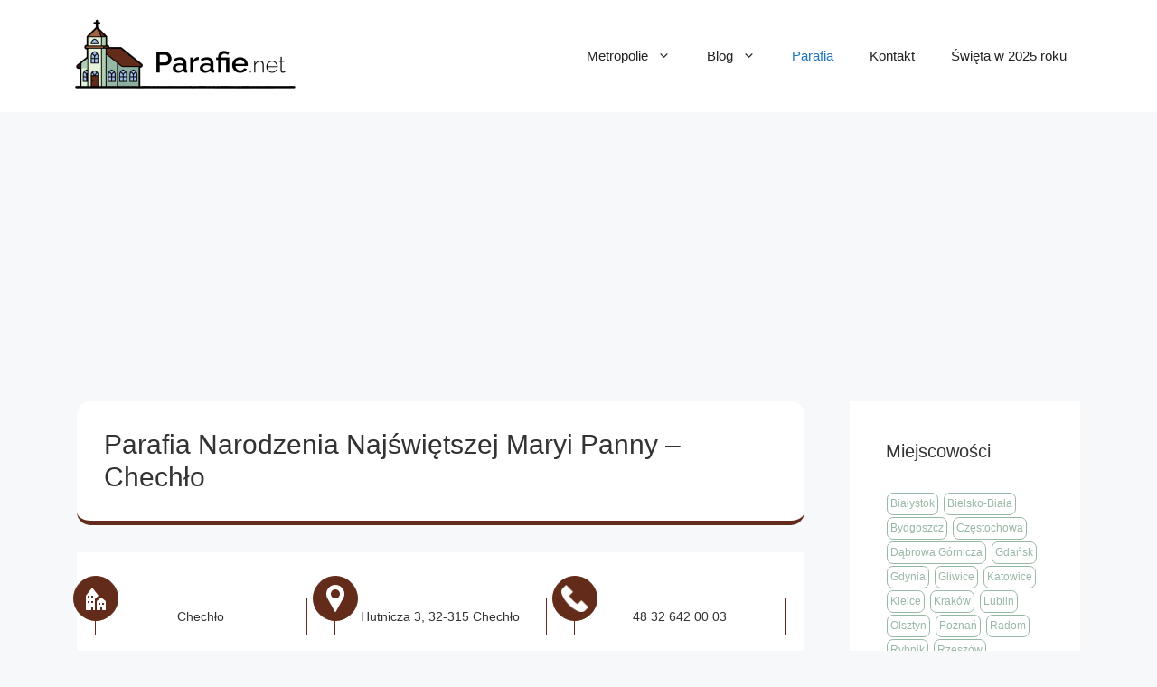

--- FILE ---
content_type: text/html; charset=UTF-8
request_url: https://parafie.net/parafia-narodzenia-nmp-chechlo/
body_size: 16667
content:
<!DOCTYPE html>
<html lang="pl-PL">
<head>
	<meta charset="UTF-8">
	<meta name='robots' content='index, follow, max-image-preview:large, max-snippet:-1, max-video-preview:-1' />
<meta name="viewport" content="width=device-width, initial-scale=1">
	<!-- This site is optimized with the Yoast SEO plugin v20.2.1 - https://yoast.com/wordpress/plugins/seo/ -->
	<title>Parafia Narodzenia NMP - Chechło &bull; parafie.net</title>
	<meta name="description" content="Parafia Narodzenia NMP - Chechło ⛪️ ➡️ Adres, kontakt, mapa dojazdu i godziny Mszy Świętych. Sprawdź informacje o parafii!" />
	<link rel="canonical" href="https://parafie.net/parafia-narodzenia-nmp-chechlo/" />
	<meta property="og:locale" content="pl_PL" />
	<meta property="og:type" content="article" />
	<meta property="og:title" content="Parafia Narodzenia NMP - Chechło &bull; parafie.net" />
	<meta property="og:description" content="Parafia Narodzenia NMP - Chechło ⛪️ ➡️ Adres, kontakt, mapa dojazdu i godziny Mszy Świętych. Sprawdź informacje o parafii!" />
	<meta property="og:url" content="https://parafie.net/parafia-narodzenia-nmp-chechlo/" />
	<meta property="og:site_name" content="parafie.net" />
	<meta property="article:published_time" content="2023-05-15T20:20:49+00:00" />
	<meta name="author" content="admin" />
	<meta name="twitter:card" content="summary_large_image" />
	<meta name="twitter:label1" content="Napisane przez" />
	<meta name="twitter:data1" content="admin" />
	<script type="application/ld+json" class="yoast-schema-graph">{"@context":"https://schema.org","@graph":[{"@type":"Article","@id":"https://parafie.net/parafia-narodzenia-nmp-chechlo/#article","isPartOf":{"@id":"https://parafie.net/parafia-narodzenia-nmp-chechlo/"},"author":{"name":"admin","@id":"https://parafie.net/#/schema/person/9ca745226a3b1cb451ded22d3958e94b"},"headline":"Parafia Narodzenia Najświętszej Maryi Panny &#8211; Chechło","datePublished":"2023-05-15T20:20:49+00:00","dateModified":"2023-05-15T20:20:49+00:00","mainEntityOfPage":{"@id":"https://parafie.net/parafia-narodzenia-nmp-chechlo/"},"wordCount":10,"commentCount":0,"publisher":{"@id":"https://parafie.net/#organization"},"articleSection":["Parafia"],"inLanguage":"pl-PL","potentialAction":[{"@type":"CommentAction","name":"Comment","target":["https://parafie.net/parafia-narodzenia-nmp-chechlo/#respond"]}]},{"@type":"WebPage","@id":"https://parafie.net/parafia-narodzenia-nmp-chechlo/","url":"https://parafie.net/parafia-narodzenia-nmp-chechlo/","name":"Parafia Narodzenia NMP - Chechło &bull; parafie.net","isPartOf":{"@id":"https://parafie.net/#website"},"datePublished":"2023-05-15T20:20:49+00:00","dateModified":"2023-05-15T20:20:49+00:00","description":"Parafia Narodzenia NMP - Chechło ⛪️ ➡️ Adres, kontakt, mapa dojazdu i godziny Mszy Świętych. Sprawdź informacje o parafii!","breadcrumb":{"@id":"https://parafie.net/parafia-narodzenia-nmp-chechlo/#breadcrumb"},"inLanguage":"pl-PL","potentialAction":[{"@type":"ReadAction","target":["https://parafie.net/parafia-narodzenia-nmp-chechlo/"]}]},{"@type":"BreadcrumbList","@id":"https://parafie.net/parafia-narodzenia-nmp-chechlo/#breadcrumb","itemListElement":[{"@type":"ListItem","position":1,"name":"Strona główna","item":"https://parafie.net/"},{"@type":"ListItem","position":2,"name":"Parafia Narodzenia Najświętszej Maryi Panny &#8211; Chechło"}]},{"@type":"WebSite","@id":"https://parafie.net/#website","url":"https://parafie.net/","name":"parafie.net","description":"Kolejna witryna WordPress","publisher":{"@id":"https://parafie.net/#organization"},"potentialAction":[{"@type":"SearchAction","target":{"@type":"EntryPoint","urlTemplate":"https://parafie.net/?s={search_term_string}"},"query-input":"required name=search_term_string"}],"inLanguage":"pl-PL"},{"@type":"Organization","@id":"https://parafie.net/#organization","name":"parafie.net","url":"https://parafie.net/","logo":{"@type":"ImageObject","inLanguage":"pl-PL","@id":"https://parafie.net/#/schema/logo/image/","url":"https://parafie.net/wp-content/uploads/2023/03/parafie-net-logo.png","contentUrl":"https://parafie.net/wp-content/uploads/2023/03/parafie-net-logo.png","width":500,"height":168,"caption":"parafie.net"},"image":{"@id":"https://parafie.net/#/schema/logo/image/"}},{"@type":"Person","@id":"https://parafie.net/#/schema/person/9ca745226a3b1cb451ded22d3958e94b","name":"admin","image":{"@type":"ImageObject","inLanguage":"pl-PL","@id":"https://parafie.net/#/schema/person/image/","url":"https://secure.gravatar.com/avatar/41fa308bd48f1f973b5f5a67530198bb?s=96&d=mm&r=g","contentUrl":"https://secure.gravatar.com/avatar/41fa308bd48f1f973b5f5a67530198bb?s=96&d=mm&r=g","caption":"admin"},"sameAs":["https://parafie.net"]}]}</script>
	<!-- / Yoast SEO plugin. -->


<link rel="alternate" type="application/rss+xml" title="parafie.net &raquo; Kanał z wpisami" href="https://parafie.net/feed/" />
<link rel="alternate" type="application/rss+xml" title="parafie.net &raquo; Kanał z komentarzami" href="https://parafie.net/comments/feed/" />
<link rel="alternate" type="application/rss+xml" title="parafie.net &raquo; Parafia Narodzenia Najświętszej Maryi Panny &#8211; Chechło Kanał z komentarzami" href="https://parafie.net/parafia-narodzenia-nmp-chechlo/feed/" />
<script>
window._wpemojiSettings = {"baseUrl":"https:\/\/s.w.org\/images\/core\/emoji\/14.0.0\/72x72\/","ext":".png","svgUrl":"https:\/\/s.w.org\/images\/core\/emoji\/14.0.0\/svg\/","svgExt":".svg","source":{"concatemoji":"https:\/\/parafie.net\/wp-includes\/js\/wp-emoji-release.min.js?ver=6.4.1"}};
/*! This file is auto-generated */
!function(i,n){var o,s,e;function c(e){try{var t={supportTests:e,timestamp:(new Date).valueOf()};sessionStorage.setItem(o,JSON.stringify(t))}catch(e){}}function p(e,t,n){e.clearRect(0,0,e.canvas.width,e.canvas.height),e.fillText(t,0,0);var t=new Uint32Array(e.getImageData(0,0,e.canvas.width,e.canvas.height).data),r=(e.clearRect(0,0,e.canvas.width,e.canvas.height),e.fillText(n,0,0),new Uint32Array(e.getImageData(0,0,e.canvas.width,e.canvas.height).data));return t.every(function(e,t){return e===r[t]})}function u(e,t,n){switch(t){case"flag":return n(e,"\ud83c\udff3\ufe0f\u200d\u26a7\ufe0f","\ud83c\udff3\ufe0f\u200b\u26a7\ufe0f")?!1:!n(e,"\ud83c\uddfa\ud83c\uddf3","\ud83c\uddfa\u200b\ud83c\uddf3")&&!n(e,"\ud83c\udff4\udb40\udc67\udb40\udc62\udb40\udc65\udb40\udc6e\udb40\udc67\udb40\udc7f","\ud83c\udff4\u200b\udb40\udc67\u200b\udb40\udc62\u200b\udb40\udc65\u200b\udb40\udc6e\u200b\udb40\udc67\u200b\udb40\udc7f");case"emoji":return!n(e,"\ud83e\udef1\ud83c\udffb\u200d\ud83e\udef2\ud83c\udfff","\ud83e\udef1\ud83c\udffb\u200b\ud83e\udef2\ud83c\udfff")}return!1}function f(e,t,n){var r="undefined"!=typeof WorkerGlobalScope&&self instanceof WorkerGlobalScope?new OffscreenCanvas(300,150):i.createElement("canvas"),a=r.getContext("2d",{willReadFrequently:!0}),o=(a.textBaseline="top",a.font="600 32px Arial",{});return e.forEach(function(e){o[e]=t(a,e,n)}),o}function t(e){var t=i.createElement("script");t.src=e,t.defer=!0,i.head.appendChild(t)}"undefined"!=typeof Promise&&(o="wpEmojiSettingsSupports",s=["flag","emoji"],n.supports={everything:!0,everythingExceptFlag:!0},e=new Promise(function(e){i.addEventListener("DOMContentLoaded",e,{once:!0})}),new Promise(function(t){var n=function(){try{var e=JSON.parse(sessionStorage.getItem(o));if("object"==typeof e&&"number"==typeof e.timestamp&&(new Date).valueOf()<e.timestamp+604800&&"object"==typeof e.supportTests)return e.supportTests}catch(e){}return null}();if(!n){if("undefined"!=typeof Worker&&"undefined"!=typeof OffscreenCanvas&&"undefined"!=typeof URL&&URL.createObjectURL&&"undefined"!=typeof Blob)try{var e="postMessage("+f.toString()+"("+[JSON.stringify(s),u.toString(),p.toString()].join(",")+"));",r=new Blob([e],{type:"text/javascript"}),a=new Worker(URL.createObjectURL(r),{name:"wpTestEmojiSupports"});return void(a.onmessage=function(e){c(n=e.data),a.terminate(),t(n)})}catch(e){}c(n=f(s,u,p))}t(n)}).then(function(e){for(var t in e)n.supports[t]=e[t],n.supports.everything=n.supports.everything&&n.supports[t],"flag"!==t&&(n.supports.everythingExceptFlag=n.supports.everythingExceptFlag&&n.supports[t]);n.supports.everythingExceptFlag=n.supports.everythingExceptFlag&&!n.supports.flag,n.DOMReady=!1,n.readyCallback=function(){n.DOMReady=!0}}).then(function(){return e}).then(function(){var e;n.supports.everything||(n.readyCallback(),(e=n.source||{}).concatemoji?t(e.concatemoji):e.wpemoji&&e.twemoji&&(t(e.twemoji),t(e.wpemoji)))}))}((window,document),window._wpemojiSettings);
</script>
<style id='wp-emoji-styles-inline-css'>

	img.wp-smiley, img.emoji {
		display: inline !important;
		border: none !important;
		box-shadow: none !important;
		height: 1em !important;
		width: 1em !important;
		margin: 0 0.07em !important;
		vertical-align: -0.1em !important;
		background: none !important;
		padding: 0 !important;
	}
</style>
<link rel='stylesheet' id='wp-block-library-css' href='https://parafie.net/wp-includes/css/dist/block-library/style.min.css?ver=6.4.1' media='all' />
<style id='classic-theme-styles-inline-css'>
/*! This file is auto-generated */
.wp-block-button__link{color:#fff;background-color:#32373c;border-radius:9999px;box-shadow:none;text-decoration:none;padding:calc(.667em + 2px) calc(1.333em + 2px);font-size:1.125em}.wp-block-file__button{background:#32373c;color:#fff;text-decoration:none}
</style>
<style id='global-styles-inline-css'>
body{--wp--preset--color--black: #000000;--wp--preset--color--cyan-bluish-gray: #abb8c3;--wp--preset--color--white: #ffffff;--wp--preset--color--pale-pink: #f78da7;--wp--preset--color--vivid-red: #cf2e2e;--wp--preset--color--luminous-vivid-orange: #ff6900;--wp--preset--color--luminous-vivid-amber: #fcb900;--wp--preset--color--light-green-cyan: #7bdcb5;--wp--preset--color--vivid-green-cyan: #00d084;--wp--preset--color--pale-cyan-blue: #8ed1fc;--wp--preset--color--vivid-cyan-blue: #0693e3;--wp--preset--color--vivid-purple: #9b51e0;--wp--preset--color--contrast: var(--contrast);--wp--preset--color--contrast-2: var(--contrast-2);--wp--preset--color--contrast-3: var(--contrast-3);--wp--preset--color--base: var(--base);--wp--preset--color--base-2: var(--base-2);--wp--preset--color--base-3: var(--base-3);--wp--preset--color--accent: var(--accent);--wp--preset--gradient--vivid-cyan-blue-to-vivid-purple: linear-gradient(135deg,rgba(6,147,227,1) 0%,rgb(155,81,224) 100%);--wp--preset--gradient--light-green-cyan-to-vivid-green-cyan: linear-gradient(135deg,rgb(122,220,180) 0%,rgb(0,208,130) 100%);--wp--preset--gradient--luminous-vivid-amber-to-luminous-vivid-orange: linear-gradient(135deg,rgba(252,185,0,1) 0%,rgba(255,105,0,1) 100%);--wp--preset--gradient--luminous-vivid-orange-to-vivid-red: linear-gradient(135deg,rgba(255,105,0,1) 0%,rgb(207,46,46) 100%);--wp--preset--gradient--very-light-gray-to-cyan-bluish-gray: linear-gradient(135deg,rgb(238,238,238) 0%,rgb(169,184,195) 100%);--wp--preset--gradient--cool-to-warm-spectrum: linear-gradient(135deg,rgb(74,234,220) 0%,rgb(151,120,209) 20%,rgb(207,42,186) 40%,rgb(238,44,130) 60%,rgb(251,105,98) 80%,rgb(254,248,76) 100%);--wp--preset--gradient--blush-light-purple: linear-gradient(135deg,rgb(255,206,236) 0%,rgb(152,150,240) 100%);--wp--preset--gradient--blush-bordeaux: linear-gradient(135deg,rgb(254,205,165) 0%,rgb(254,45,45) 50%,rgb(107,0,62) 100%);--wp--preset--gradient--luminous-dusk: linear-gradient(135deg,rgb(255,203,112) 0%,rgb(199,81,192) 50%,rgb(65,88,208) 100%);--wp--preset--gradient--pale-ocean: linear-gradient(135deg,rgb(255,245,203) 0%,rgb(182,227,212) 50%,rgb(51,167,181) 100%);--wp--preset--gradient--electric-grass: linear-gradient(135deg,rgb(202,248,128) 0%,rgb(113,206,126) 100%);--wp--preset--gradient--midnight: linear-gradient(135deg,rgb(2,3,129) 0%,rgb(40,116,252) 100%);--wp--preset--font-size--small: 13px;--wp--preset--font-size--medium: 20px;--wp--preset--font-size--large: 36px;--wp--preset--font-size--x-large: 42px;--wp--preset--spacing--20: 0.44rem;--wp--preset--spacing--30: 0.67rem;--wp--preset--spacing--40: 1rem;--wp--preset--spacing--50: 1.5rem;--wp--preset--spacing--60: 2.25rem;--wp--preset--spacing--70: 3.38rem;--wp--preset--spacing--80: 5.06rem;--wp--preset--shadow--natural: 6px 6px 9px rgba(0, 0, 0, 0.2);--wp--preset--shadow--deep: 12px 12px 50px rgba(0, 0, 0, 0.4);--wp--preset--shadow--sharp: 6px 6px 0px rgba(0, 0, 0, 0.2);--wp--preset--shadow--outlined: 6px 6px 0px -3px rgba(255, 255, 255, 1), 6px 6px rgba(0, 0, 0, 1);--wp--preset--shadow--crisp: 6px 6px 0px rgba(0, 0, 0, 1);}:where(.is-layout-flex){gap: 0.5em;}:where(.is-layout-grid){gap: 0.5em;}body .is-layout-flow > .alignleft{float: left;margin-inline-start: 0;margin-inline-end: 2em;}body .is-layout-flow > .alignright{float: right;margin-inline-start: 2em;margin-inline-end: 0;}body .is-layout-flow > .aligncenter{margin-left: auto !important;margin-right: auto !important;}body .is-layout-constrained > .alignleft{float: left;margin-inline-start: 0;margin-inline-end: 2em;}body .is-layout-constrained > .alignright{float: right;margin-inline-start: 2em;margin-inline-end: 0;}body .is-layout-constrained > .aligncenter{margin-left: auto !important;margin-right: auto !important;}body .is-layout-constrained > :where(:not(.alignleft):not(.alignright):not(.alignfull)){max-width: var(--wp--style--global--content-size);margin-left: auto !important;margin-right: auto !important;}body .is-layout-constrained > .alignwide{max-width: var(--wp--style--global--wide-size);}body .is-layout-flex{display: flex;}body .is-layout-flex{flex-wrap: wrap;align-items: center;}body .is-layout-flex > *{margin: 0;}body .is-layout-grid{display: grid;}body .is-layout-grid > *{margin: 0;}:where(.wp-block-columns.is-layout-flex){gap: 2em;}:where(.wp-block-columns.is-layout-grid){gap: 2em;}:where(.wp-block-post-template.is-layout-flex){gap: 1.25em;}:where(.wp-block-post-template.is-layout-grid){gap: 1.25em;}.has-black-color{color: var(--wp--preset--color--black) !important;}.has-cyan-bluish-gray-color{color: var(--wp--preset--color--cyan-bluish-gray) !important;}.has-white-color{color: var(--wp--preset--color--white) !important;}.has-pale-pink-color{color: var(--wp--preset--color--pale-pink) !important;}.has-vivid-red-color{color: var(--wp--preset--color--vivid-red) !important;}.has-luminous-vivid-orange-color{color: var(--wp--preset--color--luminous-vivid-orange) !important;}.has-luminous-vivid-amber-color{color: var(--wp--preset--color--luminous-vivid-amber) !important;}.has-light-green-cyan-color{color: var(--wp--preset--color--light-green-cyan) !important;}.has-vivid-green-cyan-color{color: var(--wp--preset--color--vivid-green-cyan) !important;}.has-pale-cyan-blue-color{color: var(--wp--preset--color--pale-cyan-blue) !important;}.has-vivid-cyan-blue-color{color: var(--wp--preset--color--vivid-cyan-blue) !important;}.has-vivid-purple-color{color: var(--wp--preset--color--vivid-purple) !important;}.has-black-background-color{background-color: var(--wp--preset--color--black) !important;}.has-cyan-bluish-gray-background-color{background-color: var(--wp--preset--color--cyan-bluish-gray) !important;}.has-white-background-color{background-color: var(--wp--preset--color--white) !important;}.has-pale-pink-background-color{background-color: var(--wp--preset--color--pale-pink) !important;}.has-vivid-red-background-color{background-color: var(--wp--preset--color--vivid-red) !important;}.has-luminous-vivid-orange-background-color{background-color: var(--wp--preset--color--luminous-vivid-orange) !important;}.has-luminous-vivid-amber-background-color{background-color: var(--wp--preset--color--luminous-vivid-amber) !important;}.has-light-green-cyan-background-color{background-color: var(--wp--preset--color--light-green-cyan) !important;}.has-vivid-green-cyan-background-color{background-color: var(--wp--preset--color--vivid-green-cyan) !important;}.has-pale-cyan-blue-background-color{background-color: var(--wp--preset--color--pale-cyan-blue) !important;}.has-vivid-cyan-blue-background-color{background-color: var(--wp--preset--color--vivid-cyan-blue) !important;}.has-vivid-purple-background-color{background-color: var(--wp--preset--color--vivid-purple) !important;}.has-black-border-color{border-color: var(--wp--preset--color--black) !important;}.has-cyan-bluish-gray-border-color{border-color: var(--wp--preset--color--cyan-bluish-gray) !important;}.has-white-border-color{border-color: var(--wp--preset--color--white) !important;}.has-pale-pink-border-color{border-color: var(--wp--preset--color--pale-pink) !important;}.has-vivid-red-border-color{border-color: var(--wp--preset--color--vivid-red) !important;}.has-luminous-vivid-orange-border-color{border-color: var(--wp--preset--color--luminous-vivid-orange) !important;}.has-luminous-vivid-amber-border-color{border-color: var(--wp--preset--color--luminous-vivid-amber) !important;}.has-light-green-cyan-border-color{border-color: var(--wp--preset--color--light-green-cyan) !important;}.has-vivid-green-cyan-border-color{border-color: var(--wp--preset--color--vivid-green-cyan) !important;}.has-pale-cyan-blue-border-color{border-color: var(--wp--preset--color--pale-cyan-blue) !important;}.has-vivid-cyan-blue-border-color{border-color: var(--wp--preset--color--vivid-cyan-blue) !important;}.has-vivid-purple-border-color{border-color: var(--wp--preset--color--vivid-purple) !important;}.has-vivid-cyan-blue-to-vivid-purple-gradient-background{background: var(--wp--preset--gradient--vivid-cyan-blue-to-vivid-purple) !important;}.has-light-green-cyan-to-vivid-green-cyan-gradient-background{background: var(--wp--preset--gradient--light-green-cyan-to-vivid-green-cyan) !important;}.has-luminous-vivid-amber-to-luminous-vivid-orange-gradient-background{background: var(--wp--preset--gradient--luminous-vivid-amber-to-luminous-vivid-orange) !important;}.has-luminous-vivid-orange-to-vivid-red-gradient-background{background: var(--wp--preset--gradient--luminous-vivid-orange-to-vivid-red) !important;}.has-very-light-gray-to-cyan-bluish-gray-gradient-background{background: var(--wp--preset--gradient--very-light-gray-to-cyan-bluish-gray) !important;}.has-cool-to-warm-spectrum-gradient-background{background: var(--wp--preset--gradient--cool-to-warm-spectrum) !important;}.has-blush-light-purple-gradient-background{background: var(--wp--preset--gradient--blush-light-purple) !important;}.has-blush-bordeaux-gradient-background{background: var(--wp--preset--gradient--blush-bordeaux) !important;}.has-luminous-dusk-gradient-background{background: var(--wp--preset--gradient--luminous-dusk) !important;}.has-pale-ocean-gradient-background{background: var(--wp--preset--gradient--pale-ocean) !important;}.has-electric-grass-gradient-background{background: var(--wp--preset--gradient--electric-grass) !important;}.has-midnight-gradient-background{background: var(--wp--preset--gradient--midnight) !important;}.has-small-font-size{font-size: var(--wp--preset--font-size--small) !important;}.has-medium-font-size{font-size: var(--wp--preset--font-size--medium) !important;}.has-large-font-size{font-size: var(--wp--preset--font-size--large) !important;}.has-x-large-font-size{font-size: var(--wp--preset--font-size--x-large) !important;}
.wp-block-navigation a:where(:not(.wp-element-button)){color: inherit;}
:where(.wp-block-post-template.is-layout-flex){gap: 1.25em;}:where(.wp-block-post-template.is-layout-grid){gap: 1.25em;}
:where(.wp-block-columns.is-layout-flex){gap: 2em;}:where(.wp-block-columns.is-layout-grid){gap: 2em;}
.wp-block-pullquote{font-size: 1.5em;line-height: 1.6;}
</style>
<link rel='stylesheet' id='contact-form-7-css' href='https://parafie.net/wp-content/plugins/contact-form-7/includes/css/styles.css?ver=5.7.4' media='all' />
<link rel='stylesheet' id='kk-star-ratings-css' href='https://parafie.net/wp-content/plugins/kk-star-ratings/src/core/public/css/kk-star-ratings.min.css?ver=5.4.2' media='all' />
<link rel='stylesheet' id='toc-screen-css' href='https://parafie.net/wp-content/plugins/table-of-contents-plus/screen.min.css?ver=2302' media='all' />
<style id='toc-screen-inline-css'>
div#toc_container {width: 100%;}
</style>
<link rel='stylesheet' id='wtfaq-css' href='https://parafie.net/wp-content/plugins/wtfaq1/public/css/wtfaq-public.css?ver=1.0.0' media='all' />
<link rel='stylesheet' id='parent-style-css' href='https://parafie.net/wp-content/themes/generatepress/style.css?ver=6.4.1' media='all' />
<link rel='stylesheet' id='child-style-css' href='https://parafie.net/wp-content/themes/generatepress-child/style.css?ver=6.4.1' media='all' />
<link rel='stylesheet' id='generate-comments-css' href='https://parafie.net/wp-content/themes/generatepress/assets/css/components/comments.min.css?ver=3.2.4' media='all' />
<link rel='stylesheet' id='generate-style-css' href='https://parafie.net/wp-content/themes/generatepress/assets/css/main.min.css?ver=3.2.4' media='all' />
<style id='generate-style-inline-css'>
body{background-color:var(--base-2);color:var(--contrast);}a{color:var(--accent);}a{text-decoration:underline;}.entry-title a, .site-branding a, a.button, .wp-block-button__link, .main-navigation a{text-decoration:none;}a:hover, a:focus, a:active{color:var(--contrast);}.wp-block-group__inner-container{max-width:1200px;margin-left:auto;margin-right:auto;}:root{--contrast:#222222;--contrast-2:#575760;--contrast-3:#b2b2be;--base:#f0f0f0;--base-2:#f7f8f9;--base-3:#ffffff;--accent:#1e73be;}.has-contrast-color{color:var(--contrast);}.has-contrast-background-color{background-color:var(--contrast);}.has-contrast-2-color{color:var(--contrast-2);}.has-contrast-2-background-color{background-color:var(--contrast-2);}.has-contrast-3-color{color:var(--contrast-3);}.has-contrast-3-background-color{background-color:var(--contrast-3);}.has-base-color{color:var(--base);}.has-base-background-color{background-color:var(--base);}.has-base-2-color{color:var(--base-2);}.has-base-2-background-color{background-color:var(--base-2);}.has-base-3-color{color:var(--base-3);}.has-base-3-background-color{background-color:var(--base-3);}.has-accent-color{color:var(--accent);}.has-accent-background-color{background-color:var(--accent);}.top-bar{background-color:#636363;color:#ffffff;}.top-bar a{color:#ffffff;}.top-bar a:hover{color:#303030;}.site-header{background-color:var(--base-3);}.main-title a,.main-title a:hover{color:var(--contrast);}.site-description{color:var(--contrast-2);}.mobile-menu-control-wrapper .menu-toggle,.mobile-menu-control-wrapper .menu-toggle:hover,.mobile-menu-control-wrapper .menu-toggle:focus,.has-inline-mobile-toggle #site-navigation.toggled{background-color:rgba(0, 0, 0, 0.02);}.main-navigation,.main-navigation ul ul{background-color:var(--base-3);}.main-navigation .main-nav ul li a, .main-navigation .menu-toggle, .main-navigation .menu-bar-items{color:var(--contrast);}.main-navigation .main-nav ul li:not([class*="current-menu-"]):hover > a, .main-navigation .main-nav ul li:not([class*="current-menu-"]):focus > a, .main-navigation .main-nav ul li.sfHover:not([class*="current-menu-"]) > a, .main-navigation .menu-bar-item:hover > a, .main-navigation .menu-bar-item.sfHover > a{color:var(--accent);}button.menu-toggle:hover,button.menu-toggle:focus{color:var(--contrast);}.main-navigation .main-nav ul li[class*="current-menu-"] > a{color:var(--accent);}.navigation-search input[type="search"],.navigation-search input[type="search"]:active, .navigation-search input[type="search"]:focus, .main-navigation .main-nav ul li.search-item.active > a, .main-navigation .menu-bar-items .search-item.active > a{color:var(--accent);}.main-navigation ul ul{background-color:var(--base);}.separate-containers .inside-article, .separate-containers .comments-area, .separate-containers .page-header, .one-container .container, .separate-containers .paging-navigation, .inside-page-header{background-color:var(--base-3);}.entry-title a{color:var(--contrast);}.entry-title a:hover{color:var(--contrast-2);}.entry-meta{color:var(--contrast-2);}.sidebar .widget{background-color:var(--base-3);}.footer-widgets{background-color:var(--base-3);}.site-info{background-color:var(--base-3);}input[type="text"],input[type="email"],input[type="url"],input[type="password"],input[type="search"],input[type="tel"],input[type="number"],textarea,select{color:var(--contrast);background-color:var(--base-2);border-color:var(--base);}input[type="text"]:focus,input[type="email"]:focus,input[type="url"]:focus,input[type="password"]:focus,input[type="search"]:focus,input[type="tel"]:focus,input[type="number"]:focus,textarea:focus,select:focus{color:var(--contrast);background-color:var(--base-2);border-color:var(--contrast-3);}button,html input[type="button"],input[type="reset"],input[type="submit"],a.button,a.wp-block-button__link:not(.has-background){color:#ffffff;background-color:#55555e;}button:hover,html input[type="button"]:hover,input[type="reset"]:hover,input[type="submit"]:hover,a.button:hover,button:focus,html input[type="button"]:focus,input[type="reset"]:focus,input[type="submit"]:focus,a.button:focus,a.wp-block-button__link:not(.has-background):active,a.wp-block-button__link:not(.has-background):focus,a.wp-block-button__link:not(.has-background):hover{color:#ffffff;background-color:#3f4047;}a.generate-back-to-top{background-color:rgba( 0,0,0,0.4 );color:#ffffff;}a.generate-back-to-top:hover,a.generate-back-to-top:focus{background-color:rgba( 0,0,0,0.6 );color:#ffffff;}@media (max-width: 768px){.main-navigation .menu-bar-item:hover > a, .main-navigation .menu-bar-item.sfHover > a{background:none;color:var(--contrast);}}.nav-below-header .main-navigation .inside-navigation.grid-container, .nav-above-header .main-navigation .inside-navigation.grid-container{padding:0px 20px 0px 20px;}.separate-containers .inside-article, .separate-containers .comments-area, .separate-containers .page-header, .separate-containers .paging-navigation, .one-container .site-content, .inside-page-header{padding:30px 20px 30px 20px;}.site-main .wp-block-group__inner-container{padding:30px 20px 30px 20px;}.separate-containers .paging-navigation{padding-top:20px;padding-bottom:20px;}.entry-content .alignwide, body:not(.no-sidebar) .entry-content .alignfull{margin-left:-20px;width:calc(100% + 40px);max-width:calc(100% + 40px);}.one-container.right-sidebar .site-main,.one-container.both-right .site-main{margin-right:20px;}.one-container.left-sidebar .site-main,.one-container.both-left .site-main{margin-left:20px;}.one-container.both-sidebars .site-main{margin:0px 20px 0px 20px;}.one-container.archive .post:not(:last-child):not(.is-loop-template-item), .one-container.blog .post:not(:last-child):not(.is-loop-template-item){padding-bottom:30px;}.rtl .menu-item-has-children .dropdown-menu-toggle{padding-left:20px;}.rtl .main-navigation .main-nav ul li.menu-item-has-children > a{padding-right:20px;}@media (max-width:768px){.separate-containers .inside-article, .separate-containers .comments-area, .separate-containers .page-header, .separate-containers .paging-navigation, .one-container .site-content, .inside-page-header{padding:30px 10px 30px 10px;}.site-main .wp-block-group__inner-container{padding:30px 10px 30px 10px;}.inside-top-bar{padding-right:30px;padding-left:30px;}.inside-header{padding-right:30px;padding-left:30px;}.widget-area .widget{padding-top:30px;padding-right:30px;padding-bottom:30px;padding-left:30px;}.footer-widgets-container{padding-top:30px;padding-right:30px;padding-bottom:30px;padding-left:30px;}.inside-site-info{padding-right:30px;padding-left:30px;}.entry-content .alignwide, body:not(.no-sidebar) .entry-content .alignfull{margin-left:-10px;width:calc(100% + 20px);max-width:calc(100% + 20px);}.one-container .site-main .paging-navigation{margin-bottom:20px;}}/* End cached CSS */.is-right-sidebar{width:30%;}.is-left-sidebar{width:30%;}.site-content .content-area{width:70%;}@media (max-width: 768px){.main-navigation .menu-toggle,.sidebar-nav-mobile:not(#sticky-placeholder){display:block;}.main-navigation ul,.gen-sidebar-nav,.main-navigation:not(.slideout-navigation):not(.toggled) .main-nav > ul,.has-inline-mobile-toggle #site-navigation .inside-navigation > *:not(.navigation-search):not(.main-nav){display:none;}.nav-align-right .inside-navigation,.nav-align-center .inside-navigation{justify-content:space-between;}.has-inline-mobile-toggle .mobile-menu-control-wrapper{display:flex;flex-wrap:wrap;}.has-inline-mobile-toggle .inside-header{flex-direction:row;text-align:left;flex-wrap:wrap;}.has-inline-mobile-toggle .header-widget,.has-inline-mobile-toggle #site-navigation{flex-basis:100%;}.nav-float-left .has-inline-mobile-toggle #site-navigation{order:10;}}
.dynamic-author-image-rounded{border-radius:100%;}.dynamic-featured-image, .dynamic-author-image{vertical-align:middle;}.one-container.blog .dynamic-content-template:not(:last-child), .one-container.archive .dynamic-content-template:not(:last-child){padding-bottom:0px;}.dynamic-entry-excerpt > p:last-child{margin-bottom:0px;}
</style>
<link rel='stylesheet' id='generate-child-css' href='https://parafie.net/wp-content/themes/generatepress-child/style.css?ver=1678662000' media='all' />
<link rel='stylesheet' id='wpdreams-asl-basic-css' href='https://parafie.net/wp-content/plugins/ajax-search-lite/css/style.basic.css?ver=4.11' media='all' />
<link rel='stylesheet' id='wpdreams-ajaxsearchlite-css' href='https://parafie.net/wp-content/plugins/ajax-search-lite/css/style-underline.css?ver=4.11' media='all' />
<script src="https://parafie.net/wp-includes/js/jquery/jquery.min.js?ver=3.7.1" id="jquery-core-js"></script>
<script src="https://parafie.net/wp-includes/js/jquery/jquery-migrate.min.js?ver=3.4.1" id="jquery-migrate-js"></script>
<script src="https://parafie.net/wp-content/plugins/wtfaq1/public/js/wtfaq-public.js?ver=1.0.0" id="wtfaq-js"></script>
<link rel="https://api.w.org/" href="https://parafie.net/wp-json/" /><link rel="alternate" type="application/json" href="https://parafie.net/wp-json/wp/v2/posts/13622" /><link rel="EditURI" type="application/rsd+xml" title="RSD" href="https://parafie.net/xmlrpc.php?rsd" />
<meta name="generator" content="WordPress 6.4.1" />
<link rel='shortlink' href='https://parafie.net/?p=13622' />
<link rel="alternate" type="application/json+oembed" href="https://parafie.net/wp-json/oembed/1.0/embed?url=https%3A%2F%2Fparafie.net%2Fparafia-narodzenia-nmp-chechlo%2F" />
<link rel="alternate" type="text/xml+oembed" href="https://parafie.net/wp-json/oembed/1.0/embed?url=https%3A%2F%2Fparafie.net%2Fparafia-narodzenia-nmp-chechlo%2F&#038;format=xml" />
				<link rel="preconnect" href="https://fonts.gstatic.com" crossorigin />
				<link rel="preload" as="style" href="//fonts.googleapis.com/css?family=Open+Sans&display=swap" />
				<link rel="stylesheet" href="//fonts.googleapis.com/css?family=Open+Sans&display=swap" media="all" />
				<!-- Google Tag Manager -->
<script>(function(w,d,s,l,i){w[l]=w[l]||[];w[l].push({'gtm.start':
new Date().getTime(),event:'gtm.js'});var f=d.getElementsByTagName(s)[0],
j=d.createElement(s),dl=l!='dataLayer'?'&l='+l:'';j.async=true;j.src=
'https://www.googletagmanager.com/gtm.js?id='+i+dl;f.parentNode.insertBefore(j,f);
})(window,document,'script','dataLayer','GTM-MB55XFV');</script>
<!-- End Google Tag Manager -->
<meta name="google-site-verification" content="PUFXw-UKOVNnWWRXEb-3RS7Njic4p6lXacOJFrwVaxg" />
<script async src="https://pagead2.googlesyndication.com/pagead/js/adsbygoogle.js?client=ca-pub-1864597729329913"
     crossorigin="anonymous"></script>
                <style>
                    
					div[id*='ajaxsearchlitesettings'].searchsettings .asl_option_inner label {
						font-size: 0px !important;
						color: rgba(0, 0, 0, 0);
					}
					div[id*='ajaxsearchlitesettings'].searchsettings .asl_option_inner label:after {
						font-size: 11px !important;
						position: absolute;
						top: 0;
						left: 0;
						z-index: 1;
					}
					.asl_w_container {
						width: 100%;
						margin: 0px 0px 0px 0px;
						min-width: 200px;
					}
					div[id*='ajaxsearchlite'].asl_m {
						width: 100%;
					}
					div[id*='ajaxsearchliteres'].wpdreams_asl_results div.resdrg span.highlighted {
						font-weight: bold;
						color: rgba(217, 49, 43, 1);
						background-color: rgba(238, 238, 238, 1);
					}
					div[id*='ajaxsearchliteres'].wpdreams_asl_results .results img.asl_image {
						width: 70px;
						height: 70px;
						object-fit: cover;
					}
					div.asl_r .results {
						max-height: none;
					}
				
						div.asl_r.asl_w.vertical .results .item::after {
							display: block;
							position: absolute;
							bottom: 0;
							content: '';
							height: 1px;
							width: 100%;
							background: #D8D8D8;
						}
						div.asl_r.asl_w.vertical .results .item.asl_last_item::after {
							display: none;
						}
					                </style>
                <link rel="icon" href="https://parafie.net/wp-content/uploads/2023/03/parafie-net-fav-150x150.png" sizes="32x32" />
<link rel="icon" href="https://parafie.net/wp-content/uploads/2023/03/parafie-net-fav.png" sizes="192x192" />
<link rel="apple-touch-icon" href="https://parafie.net/wp-content/uploads/2023/03/parafie-net-fav.png" />
<meta name="msapplication-TileImage" content="https://parafie.net/wp-content/uploads/2023/03/parafie-net-fav.png" />
	<link rel='stylesheet' href='/wp-content/themes/generatepress-child/assets/bootstrap.min.css' media='all' />
	<link rel='stylesheet' href='/wp-content/themes/generatepress-child/custom.css?1769396474' media='all' />
</head>

<body class="post-template-default single single-post postid-13622 single-format-standard wp-custom-logo wp-embed-responsive post-image-above-header post-image-aligned-center sticky-menu-fade right-sidebar nav-float-right separate-containers header-aligned-left dropdown-hover" itemtype="https://schema.org/Blog" itemscope>
	<!-- Google Tag Manager (noscript) -->
<noscript><iframe src="https://www.googletagmanager.com/ns.html?id=GTM-MB55XFV"
height="0" width="0" style="display:none;visibility:hidden"></iframe></noscript>
<!-- End Google Tag Manager (noscript) --><a class="screen-reader-text skip-link" href="#content" title="Przejdź do treści">Przejdź do treści</a>		<header class="site-header has-inline-mobile-toggle" id="masthead" aria-label="Site"  itemtype="https://schema.org/WPHeader" itemscope>
			<div class="inside-header grid-container">
				<div class="site-logo">
					<a href="https://parafie.net/" rel="home">
						<img  class="header-image is-logo-image" alt="parafie.net" src="https://parafie.net/wp-content/uploads/2023/03/parafie-net-logo.png" width="500" height="168" />
					</a>
				</div>	<nav class="main-navigation mobile-menu-control-wrapper" id="mobile-menu-control-wrapper" aria-label="Mobile Toggle">
				<button data-nav="site-navigation" class="menu-toggle" aria-controls="primary-menu" aria-expanded="false">
			<span class="gp-icon icon-menu-bars"><svg viewBox="0 0 512 512" aria-hidden="true" xmlns="http://www.w3.org/2000/svg" width="1em" height="1em"><path d="M0 96c0-13.255 10.745-24 24-24h464c13.255 0 24 10.745 24 24s-10.745 24-24 24H24c-13.255 0-24-10.745-24-24zm0 160c0-13.255 10.745-24 24-24h464c13.255 0 24 10.745 24 24s-10.745 24-24 24H24c-13.255 0-24-10.745-24-24zm0 160c0-13.255 10.745-24 24-24h464c13.255 0 24 10.745 24 24s-10.745 24-24 24H24c-13.255 0-24-10.745-24-24z" /></svg><svg viewBox="0 0 512 512" aria-hidden="true" xmlns="http://www.w3.org/2000/svg" width="1em" height="1em"><path d="M71.029 71.029c9.373-9.372 24.569-9.372 33.942 0L256 222.059l151.029-151.03c9.373-9.372 24.569-9.372 33.942 0 9.372 9.373 9.372 24.569 0 33.942L289.941 256l151.03 151.029c9.372 9.373 9.372 24.569 0 33.942-9.373 9.372-24.569 9.372-33.942 0L256 289.941l-151.029 151.03c-9.373 9.372-24.569 9.372-33.942 0-9.372-9.373-9.372-24.569 0-33.942L222.059 256 71.029 104.971c-9.372-9.373-9.372-24.569 0-33.942z" /></svg></span><span class="screen-reader-text">Menu</span>		</button>
	</nav>
			<nav class="main-navigation sub-menu-right" id="site-navigation" aria-label="Primary"  itemtype="https://schema.org/SiteNavigationElement" itemscope>
			<div class="inside-navigation grid-container">
								<button class="menu-toggle" aria-controls="primary-menu" aria-expanded="false">
					<span class="gp-icon icon-menu-bars"><svg viewBox="0 0 512 512" aria-hidden="true" xmlns="http://www.w3.org/2000/svg" width="1em" height="1em"><path d="M0 96c0-13.255 10.745-24 24-24h464c13.255 0 24 10.745 24 24s-10.745 24-24 24H24c-13.255 0-24-10.745-24-24zm0 160c0-13.255 10.745-24 24-24h464c13.255 0 24 10.745 24 24s-10.745 24-24 24H24c-13.255 0-24-10.745-24-24zm0 160c0-13.255 10.745-24 24-24h464c13.255 0 24 10.745 24 24s-10.745 24-24 24H24c-13.255 0-24-10.745-24-24z" /></svg><svg viewBox="0 0 512 512" aria-hidden="true" xmlns="http://www.w3.org/2000/svg" width="1em" height="1em"><path d="M71.029 71.029c9.373-9.372 24.569-9.372 33.942 0L256 222.059l151.029-151.03c9.373-9.372 24.569-9.372 33.942 0 9.372 9.373 9.372 24.569 0 33.942L289.941 256l151.03 151.029c9.372 9.373 9.372 24.569 0 33.942-9.373 9.372-24.569 9.372-33.942 0L256 289.941l-151.029 151.03c-9.373 9.372-24.569 9.372-33.942 0-9.372-9.373-9.372-24.569 0-33.942L222.059 256 71.029 104.971c-9.372-9.373-9.372-24.569 0-33.942z" /></svg></span><span class="screen-reader-text">Menu</span>				</button>
				<div id="primary-menu" class="main-nav"><ul id="menu-main-menu" class=" menu sf-menu"><li id="menu-item-94" class="menu-item menu-item-type-post_type menu-item-object-page menu-item-has-children menu-item-94"><a href="https://parafie.net/metropolie/">Metropolie<span role="presentation" class="dropdown-menu-toggle"><span class="gp-icon icon-arrow"><svg viewBox="0 0 330 512" aria-hidden="true" xmlns="http://www.w3.org/2000/svg" width="1em" height="1em"><path d="M305.913 197.085c0 2.266-1.133 4.815-2.833 6.514L171.087 335.593c-1.7 1.7-4.249 2.832-6.515 2.832s-4.815-1.133-6.515-2.832L26.064 203.599c-1.7-1.7-2.832-4.248-2.832-6.514s1.132-4.816 2.832-6.515l14.162-14.163c1.7-1.699 3.966-2.832 6.515-2.832 2.266 0 4.815 1.133 6.515 2.832l111.316 111.317 111.316-111.317c1.7-1.699 4.249-2.832 6.515-2.832s4.815 1.133 6.515 2.832l14.162 14.163c1.7 1.7 2.833 4.249 2.833 6.515z" /></svg></span></span></a>
<ul class="sub-menu">
	<li id="menu-item-150" class="menu-item menu-item-type-post_type menu-item-object-page menu-item-150"><a href="https://parafie.net/metropolie/metropolia-wroclawska/">Metropolia wrocławska</a></li>
	<li id="menu-item-151" class="menu-item menu-item-type-post_type menu-item-object-page menu-item-151"><a href="https://parafie.net/metropolie/metropolia-warszawska/">Metropolia warszawska</a></li>
	<li id="menu-item-152" class="menu-item menu-item-type-post_type menu-item-object-page menu-item-152"><a href="https://parafie.net/metropolie/metropolia-poznanska/">Metropolia poznańska</a></li>
	<li id="menu-item-153" class="menu-item menu-item-type-post_type menu-item-object-page menu-item-153"><a href="https://parafie.net/metropolie/metropolia-gdanska/">Metropolia gdańska</a></li>
	<li id="menu-item-154" class="menu-item menu-item-type-post_type menu-item-object-page menu-item-154"><a href="https://parafie.net/metropolie/metropolia-czestochowska/">Metropolia częstochowska</a></li>
	<li id="menu-item-155" class="menu-item menu-item-type-post_type menu-item-object-page menu-item-155"><a href="https://parafie.net/metropolie/metropolia-warminska/">Metropolia warmińska</a></li>
	<li id="menu-item-156" class="menu-item menu-item-type-post_type menu-item-object-page menu-item-156"><a href="https://parafie.net/metropolie/metropolia-lubelska/">Metropolia lubelska</a></li>
	<li id="menu-item-157" class="menu-item menu-item-type-post_type menu-item-object-page menu-item-157"><a href="https://parafie.net/metropolie/metropolia-szczecinsko-kamienska/">Metropolia szczecińsko-kamieńska</a></li>
	<li id="menu-item-158" class="menu-item menu-item-type-post_type menu-item-object-page menu-item-158"><a href="https://parafie.net/metropolie/metropolia-katowicka/">Metropolia katowicka</a></li>
	<li id="menu-item-159" class="menu-item menu-item-type-post_type menu-item-object-page menu-item-159"><a href="https://parafie.net/metropolie/metropolia-krakowska/">Metropolia krakowska</a></li>
	<li id="menu-item-160" class="menu-item menu-item-type-post_type menu-item-object-page menu-item-160"><a href="https://parafie.net/metropolie/metropolia-przemyska/">Metropolia przemyska</a></li>
	<li id="menu-item-161" class="menu-item menu-item-type-post_type menu-item-object-page menu-item-161"><a href="https://parafie.net/metropolie/metropolia-lodzka/">Metropolia łódzka</a></li>
	<li id="menu-item-162" class="menu-item menu-item-type-post_type menu-item-object-page menu-item-162"><a href="https://parafie.net/metropolie/metropolia-gnieznienska/">Metropolia gnieźnieńska</a></li>
	<li id="menu-item-163" class="menu-item menu-item-type-post_type menu-item-object-page menu-item-163"><a href="https://parafie.net/metropolie/metropolia-bialostocka/">Metropolia białostocka</a></li>
</ul>
</li>
<li id="menu-item-95" class="menu-item menu-item-type-post_type menu-item-object-page menu-item-has-children menu-item-95"><a href="https://parafie.net/blog/">Blog<span role="presentation" class="dropdown-menu-toggle"><span class="gp-icon icon-arrow"><svg viewBox="0 0 330 512" aria-hidden="true" xmlns="http://www.w3.org/2000/svg" width="1em" height="1em"><path d="M305.913 197.085c0 2.266-1.133 4.815-2.833 6.514L171.087 335.593c-1.7 1.7-4.249 2.832-6.515 2.832s-4.815-1.133-6.515-2.832L26.064 203.599c-1.7-1.7-2.832-4.248-2.832-6.514s1.132-4.816 2.832-6.515l14.162-14.163c1.7-1.699 3.966-2.832 6.515-2.832 2.266 0 4.815 1.133 6.515 2.832l111.316 111.317 111.316-111.317c1.7-1.699 4.249-2.832 6.515-2.832s4.815 1.133 6.515 2.832l14.162 14.163c1.7 1.7 2.833 4.249 2.833 6.515z" /></svg></span></span></a>
<ul class="sub-menu">
	<li id="menu-item-21739" class="menu-item menu-item-type-taxonomy menu-item-object-tematyka menu-item-21739"><a href="https://parafie.net/tematyka/grzech/">Grzech</a></li>
	<li id="menu-item-21741" class="menu-item menu-item-type-taxonomy menu-item-object-tematyka menu-item-21741"><a href="https://parafie.net/tematyka/biblia/">Biblia</a></li>
	<li id="menu-item-21742" class="menu-item menu-item-type-taxonomy menu-item-object-tematyka menu-item-21742"><a href="https://parafie.net/tematyka/bierzmowanie/">Bierzmowanie</a></li>
	<li id="menu-item-21743" class="menu-item menu-item-type-taxonomy menu-item-object-tematyka menu-item-21743"><a href="https://parafie.net/tematyka/bog/">Bóg</a></li>
	<li id="menu-item-21744" class="menu-item menu-item-type-taxonomy menu-item-object-tematyka menu-item-21744"><a href="https://parafie.net/tematyka/kosciol/">Kościół</a></li>
	<li id="menu-item-21740" class="menu-item menu-item-type-taxonomy menu-item-object-tematyka menu-item-21740"><a href="https://parafie.net/tematyka/inne/">Inne</a></li>
</ul>
</li>
<li id="menu-item-164" class="menu-item menu-item-type-taxonomy menu-item-object-category current-post-ancestor current-menu-parent current-post-parent menu-item-164"><a href="https://parafie.net/parafia/">Parafia</a></li>
<li id="menu-item-173" class="menu-item menu-item-type-post_type menu-item-object-page menu-item-173"><a href="https://parafie.net/kontakt/">Kontakt</a></li>
<li id="menu-item-21918" class="menu-item menu-item-type-post_type menu-item-object-page menu-item-21918"><a href="https://parafie.net/swieta-koscielne/">Święta w 2025 roku</a></li>
</ul></div>			</div>
		</nav>
					</div>
		</header>
		
	<div class="site grid-container container hfeed" id="page">
				<div class="site-content" id="content">
			
<div class="container">
		<div class="col-md-9">
		<main class="site-main" id="main">
			

<article id="post-13622" class="post-13622 post type-post status-publish format-standard hentry category-parafia" itemtype="https://schema.org/CreativeWork" itemscope>
	<div class="article-header">
		<h1>Parafia Narodzenia Najświętszej Maryi Panny &#8211; Chechło</h1>
	</div>
	<div class="inside-article">		
		<div class="parafia-single-content">
		<div class="parafia-single-content_boxes">
		<div class="row">
			<div class="col-sm-4">
				<div class="parafia-single-content_info-box parafia-single-content_info-box_miasto">
				<p>Chechło </p>
				</div>
			</div>
			<div class="col-sm-4">
				<div class="parafia-single-content_info-box parafia-single-content_info-box_adres">
				<p>Hutnicza 3, 32-315 Chechło </p>
				</div>
			</div>
			<div class="col-sm-4">
				<div class="parafia-single-content_info-box parafia-single-content_info-box_telefon">
				<p>48 32 642 00 03 </p>
				</div>
			</div>
		</div>
		</div>
		</div>
		<div class="parafia-single-content_struktura">
			<h3>Struktura parafi w kościele</h3>
			<table>
				<thead>
					<tr>
					  <th>Metropolia:</th>
					</tr>
				</thead>
				<tbody>
					<tr>
					<td>Częstochowska </td>
					</tr>
				</tbody>
			</table>
		</div>
		<div class="parafia-single-content_stars">
		<p><strong>Ocena parafii</strong> w Google: 5  na 9   opinii</p>
		<div class="parafia-single-content_msze">
		<h2>Msze - Parafia Narodzenia NMP </h2>
			<div class="parafia-single-content_msze-info">
								<p>Dodaj godziny mszy w tej parafii - napisz przez <a href="https://parafie.net/kontakt/">formularz kontaktowy</a></p>
			</div>
		</div> 

		

		<!-- Special Blog Box -->
		<div class="parafia-single-content-special-blog-box parafia-single-content-special-blog-box_wybory-papieza">
			<div class="parafia-single-content-special-blog-box_intro">
			<h3>Pupularne artykuły w naszym serwisie:</h3>
			<!-- <p>sprawdź nasze treści na temat zbliżających się świąt i nie tylko!</p> -->
			</div>
			<div class="row">
				<div class="col-sm-4">
					<a href="https://parafie.net/blog/trzech-kroli/" class="parafia-single-content-special-blog_inside">
					<img src="https://parafie.net/wp-content/uploads/2023/12/trzech-kroli.png" alt="Trzech króli">
					<h4>Trzech Króli - Objawienie Pańskie - 6 stycznia</h4>
					<p>Kiedy śpiewają anioły, niebo schodzi na ziemię – mówi stare polskie przysłowie, które doskonale oddaje atmosferę Święta Trzech Króli, obchodzonego co roku 6 stycznia. Jest to dzień, w którym tradycja splata się z duchowością, a polskie domy wypełniają się radością i kolędowaniem.</p>
					</a>
					<span class="more-button"><a href="https://parafie.net/blog/trzech-kroli/">Więcej</a></span>
				</div>
				<div class="col-sm-4">
					<a href="https://parafie.net/blog/post-scisly/" class="parafia-single-content-special-blog_inside">
					<img src="https://parafie.net/wp-content/uploads/2023/11/jedzenie-post-scisly.jpg" alt="Post ścisły">
					<h4>Post ścisły – kogo i w jakie dni obowiązuje?</h4>
					<p>Post ścisły stanowi ważny element praktyk religijnych oraz duchowych dla wielu osób na całym świecie. Jego zasady i tradycje mogą się różnić w zależności od wyznania, kultury oraz indywidualnych przekonań. Kto jest zobowiązany do przestrzegania postu ścisłego oraz jakie dni są wyznaczone do jego praktykowania? </p>
					</a>
					<span class="more-button"><a href="https://parafie.net/blog/post-scisly/">Więcej</a></span>
				</div>
				<div class="col-sm-4">
					<a href="https://parafie.net/blog/sroda-popielcowa/" class="parafia-single-content-special-blog_inside">
					<img src="https://parafie.net/wp-content/uploads/2023/12/sroda-popielcowa-1.jpg" alt="środa popielcowa">
					<h4>Środa Popielcowa</h4>
					<p>Czy zastanawialiście się kiedyś, co tak naprawdę oznacza posypanie głowy popiołem? Środa Popielcowa to nie tylko symboliczny gest, ale dzień o głębokim znaczeniu duchowym, który rozpoczyna okres Wielkiego Postu w tradycji chrześcijańskiej.</p>
					</a>
					<span class="more-button"><a href="https://parafie.net/blog/sroda-popielcowa/">Więcej</a></span>
				</div>
			</div>
		</div>
		

		<div class="parafia-single-content_map">
		<h3>Mapa:</h3>
		<iframe src="https://www.google.com/maps/embed/v1/place?key=AIzaSyCZ3VDBSZHLNn5mj-_-_irn0H8AENiEFHs&amp;q=parafia+narodzenia+nmp+chechło " width="100%" height="400"></iframe>
		<h3>Współrzędne geograficzne parafii:</h3>
		<p style="margin-bottom: 5px;">Szerokość geograficzna: <i>50.3667997 N</i></p>
		<p>Długość geograficzna: <i>19.510488 E</i></p>
		</div>

		<section class="parafie-opis">
			<h2>Parafia Narodzenia NMP </h2>
			<p>Parafia Narodzenia NMP  w miejscowości Chechło  - sprawdzisz tutaj dokładny adres, pełne dane kontaktowe, informacje na temat Mszy Świętych oraz inne istotne dane.
			<h2>Kontakt z parafią</h2>
			<p>Znajdziesz tutaj istotne informacje kontaktowe, które pomogą Ci w nawiązaniu kontaktu z parafią. Skorzytaj z podanego numeru telefonu lub adresu pocztowego, aby skontaktować się z biurem parafialnym.</p>
			<h2>O parafii</h2>
			<p>Parafia to wspólnota katolicka, która skupia się wokół kościoła parafialnego. W ramach parafii odbywają się regularne nabożeństwa, Msze Święte oraz inne religijne obrzędy, takie jak Chrzty, Komunie Święte, Bierzmowania, śluby i pogrzeby. Parafia jest również miejscem, gdzie spotykają się ludzie wierzący, aby modlić się razem i rozwijać swoją wiarę.</p>
			<p>Parafia pełni także rolę społeczną i kulturalną w danej okolicy. W ramach parafii organizowane są różnego rodzaju wydarzenia, takie jak festyny, koncerty, spotkania z ludźmi kultury i nauki. Parafia angażuje się również w działania charytatywne, pomagając potrzebującym w swojej społeczności.</p>
			<p>Parafia Narodzenia NMP  jest miejscem, w którym każdy jest mile widziany i znajdzie wsparcie w rozwoju swojej wiary. Zapraszamy do naszej parafii i dołączenia do naszej wspólnoty.</p>
		</section>

		<section class="inne-parafie">
			<h3>Inne parafie w pobliżu:</h3>
											    <ul>
				    				        <li>
				            <a href="https://parafie.net/parafia-chrystusa-krola-zywiec/">
				                Parafia Chrystusa Króla &#8211; Żywiec				            </a>
				        </li>
				    				        <li>
				            <a href="https://parafie.net/parafia-narodzenia-nmp-zywiec/">
				                Parafia Narodzenia Najświętszej Maryi Panny &#8211; Żywiec				            </a>
				        </li>
				    				        <li>
				            <a href="https://parafie.net/parafia-milosierdzia-bozego-zywiec/">
				                Parafia Miłosierdzia Bożego &#8211; Żywiec				            </a>
				        </li>
				    				        <li>
				            <a href="https://parafie.net/parafia-sw-maksymiliana-marii-kolbego-zywiec/">
				                Parafia św. Maksymiliana Marii Kolbego &#8211; Żywiec				            </a>
				        </li>
				    				        <li>
				            <a href="https://parafie.net/parafia-niepokalanego-poczecia-nmp-zytno/">
				                Parafia Niepokalanego Poczęcia Najświętszej Maryi Panny &#8211; Żytno				            </a>
				        </li>
				    				        <li>
				            <a href="https://parafie.net/parafia-sw-stanislawa-biskupa-zytowiecko/">
				                Parafia św. Stanisława Biskupa &#8211; Żytowiecko				            </a>
				        </li>
				    				        <li>
				            <a href="https://parafie.net/parafia-sw-floriana-zywiec/">
				                Parafia św. Floriana &#8211; Żywiec				            </a>
				        </li>
				    				        <li>
				            <a href="https://parafie.net/parafia-sw-michala-archaniola-zytkiejmy/">
				                Parafia św. Michała Archanioła &#8211; Żytkiejmy				            </a>
				        </li>
				    				        <li>
				            <a href="https://parafie.net/parafia-wniebowstapienia-panskiego-zyrardow/">
				                Parafia Wniebowstąpienia Pańskiego &#8211; Żyrardów				            </a>
				        </li>
				    				        <li>
				            <a href="https://parafie.net/parafia-sw-apostolow-piotra-i-pawla-zyrzyn/">
				                Parafia św. Apostołów Piotra i Pawła &#8211; Żyrzyn				            </a>
				        </li>
				    				    </ul>
				
						</section>

		<section class="zrodlo">
					Źródła danych: Google Maps oraz strona parafii parafia.chechlo.com/.pl/ 	
				</section>


		<div class="entry-content">
			

<div class="kk-star-ratings kksr-auto kksr-align-center kksr-valign-bottom"
    data-payload='{&quot;align&quot;:&quot;center&quot;,&quot;id&quot;:&quot;13622&quot;,&quot;slug&quot;:&quot;default&quot;,&quot;valign&quot;:&quot;bottom&quot;,&quot;ignore&quot;:&quot;&quot;,&quot;reference&quot;:&quot;auto&quot;,&quot;class&quot;:&quot;&quot;,&quot;count&quot;:&quot;0&quot;,&quot;legendonly&quot;:&quot;&quot;,&quot;readonly&quot;:&quot;&quot;,&quot;score&quot;:&quot;0&quot;,&quot;starsonly&quot;:&quot;&quot;,&quot;best&quot;:&quot;5&quot;,&quot;gap&quot;:&quot;5&quot;,&quot;greet&quot;:&quot;Oce\u0144 parafi\u0119&quot;,&quot;legend&quot;:&quot;0\/5 - (0 g\u0142os\u00f3w)&quot;,&quot;size&quot;:&quot;24&quot;,&quot;width&quot;:&quot;0&quot;,&quot;_legend&quot;:&quot;{score}\/{best} - ({count} g\u0142os\u00f3w)&quot;,&quot;font_factor&quot;:&quot;1.25&quot;}'>
            
<div class="kksr-stars">
    
<div class="kksr-stars-inactive">
            <div class="kksr-star" data-star="1" style="padding-right: 5px">
            

<div class="kksr-icon" style="width: 24px; height: 24px;"></div>
        </div>
            <div class="kksr-star" data-star="2" style="padding-right: 5px">
            

<div class="kksr-icon" style="width: 24px; height: 24px;"></div>
        </div>
            <div class="kksr-star" data-star="3" style="padding-right: 5px">
            

<div class="kksr-icon" style="width: 24px; height: 24px;"></div>
        </div>
            <div class="kksr-star" data-star="4" style="padding-right: 5px">
            

<div class="kksr-icon" style="width: 24px; height: 24px;"></div>
        </div>
            <div class="kksr-star" data-star="5" style="padding-right: 5px">
            

<div class="kksr-icon" style="width: 24px; height: 24px;"></div>
        </div>
    </div>
    
<div class="kksr-stars-active" style="width: 0px;">
            <div class="kksr-star" style="padding-right: 5px">
            

<div class="kksr-icon" style="width: 24px; height: 24px;"></div>
        </div>
            <div class="kksr-star" style="padding-right: 5px">
            

<div class="kksr-icon" style="width: 24px; height: 24px;"></div>
        </div>
            <div class="kksr-star" style="padding-right: 5px">
            

<div class="kksr-icon" style="width: 24px; height: 24px;"></div>
        </div>
            <div class="kksr-star" style="padding-right: 5px">
            

<div class="kksr-icon" style="width: 24px; height: 24px;"></div>
        </div>
            <div class="kksr-star" style="padding-right: 5px">
            

<div class="kksr-icon" style="width: 24px; height: 24px;"></div>
        </div>
    </div>
</div>
                

<div class="kksr-legend" style="font-size: 19.2px;">
            <span class="kksr-muted">Oceń parafię</span>
    </div>
    </div>
		</div>
				<footer class="entry-meta" aria-label="Entry meta">
			<span class="cat-links"><span class="gp-icon icon-categories"><svg viewBox="0 0 512 512" aria-hidden="true" xmlns="http://www.w3.org/2000/svg" width="1em" height="1em"><path d="M0 112c0-26.51 21.49-48 48-48h110.014a48 48 0 0143.592 27.907l12.349 26.791A16 16 0 00228.486 128H464c26.51 0 48 21.49 48 48v224c0 26.51-21.49 48-48 48H48c-26.51 0-48-21.49-48-48V112z" /></svg></span><span class="screen-reader-text">Kategorie </span><a href="https://parafie.net/parafia/" rel="category tag">Parafia</a></span> 		<nav id="nav-below" class="post-navigation" aria-label="Posts">
			<div class="nav-previous"><span class="gp-icon icon-arrow-left"><svg viewBox="0 0 192 512" aria-hidden="true" xmlns="http://www.w3.org/2000/svg" width="1em" height="1em" fill-rule="evenodd" clip-rule="evenodd" stroke-linejoin="round" stroke-miterlimit="1.414"><path d="M178.425 138.212c0 2.265-1.133 4.813-2.832 6.512L64.276 256.001l111.317 111.277c1.7 1.7 2.832 4.247 2.832 6.513 0 2.265-1.133 4.813-2.832 6.512L161.43 394.46c-1.7 1.7-4.249 2.832-6.514 2.832-2.266 0-4.816-1.133-6.515-2.832L16.407 262.514c-1.699-1.7-2.832-4.248-2.832-6.513 0-2.265 1.133-4.813 2.832-6.512l131.994-131.947c1.7-1.699 4.249-2.831 6.515-2.831 2.265 0 4.815 1.132 6.514 2.831l14.163 14.157c1.7 1.7 2.832 3.965 2.832 6.513z" fill-rule="nonzero" /></svg></span><span class="prev"><a href="https://parafie.net/parafia-matki-boskiej-czestochowskiej-charzykowy/" rel="prev">Parafia Matki Boskiej Częstochowskiej &#8211; Charzykowy</a></span></div><div class="nav-next"><span class="gp-icon icon-arrow-right"><svg viewBox="0 0 192 512" aria-hidden="true" xmlns="http://www.w3.org/2000/svg" width="1em" height="1em" fill-rule="evenodd" clip-rule="evenodd" stroke-linejoin="round" stroke-miterlimit="1.414"><path d="M178.425 256.001c0 2.266-1.133 4.815-2.832 6.515L43.599 394.509c-1.7 1.7-4.248 2.833-6.514 2.833s-4.816-1.133-6.515-2.833l-14.163-14.162c-1.699-1.7-2.832-3.966-2.832-6.515 0-2.266 1.133-4.815 2.832-6.515l111.317-111.316L16.407 144.685c-1.699-1.7-2.832-4.249-2.832-6.515s1.133-4.815 2.832-6.515l14.163-14.162c1.7-1.7 4.249-2.833 6.515-2.833s4.815 1.133 6.514 2.833l131.994 131.993c1.7 1.7 2.832 4.249 2.832 6.515z" fill-rule="nonzero" /></svg></span><span class="next"><a href="https://parafie.net/parafia-sw-bartlomieja-checiny/" rel="next">Parafia św. Bartłomieja &#8211; Chęciny</a></span></div>		</nav>
				</footer>
			</div>
</article>

			<div class="comments-area">
				<div id="comments">

		<div id="respond" class="comment-respond">
		<h3 id="reply-title" class="comment-reply-title">Dodaj komentarz <small><a rel="nofollow" id="cancel-comment-reply-link" href="/parafia-narodzenia-nmp-chechlo/#respond" style="display:none;">Anuluj pisanie odpowiedzi</a></small></h3><form action="https://parafie.net/wp-comments-post.php" method="post" id="commentform" class="comment-form" novalidate><p class="comment-form-comment"><label for="comment" class="screen-reader-text">Komentarz</label><textarea id="comment" name="comment" cols="45" rows="8" required></textarea></p><label for="author" class="screen-reader-text">Nazwa</label><input placeholder="Nazwa *" id="author" name="author" type="text" value="" size="30" required />
<label for="email" class="screen-reader-text">E-mail</label><input placeholder="E-mail *" id="email" name="email" type="email" value="" size="30" required />
<label for="url" class="screen-reader-text">Witryna internetowa</label><input placeholder="Witryna internetowa" id="url" name="url" type="url" value="" size="30" />
<p class="comment-form-cookies-consent"><input id="wp-comment-cookies-consent" name="wp-comment-cookies-consent" type="checkbox" value="yes" /> <label for="wp-comment-cookies-consent">Zapisz moje dane, adres e-mail i witrynę w przeglądarce aby wypełnić dane podczas pisania kolejnych komentarzy.</label></p>
<p class="form-submit"><input name="submit" type="submit" id="submit" class="submit" value="Opublikuj komentarz" /> <input type='hidden' name='comment_post_ID' value='13622' id='comment_post_ID' />
<input type='hidden' name='comment_parent' id='comment_parent' value='0' />
</p></form>	</div><!-- #respond -->
	
</div><!-- #comments -->
			</div>

					</main>
		</div>

	
	<div class="col-md-3">
		<div class="widget-area sidebar is-right-sidebar" id="right-sidebar">
	<div class="inside-right-sidebar">
		<aside id="tag_cloud-2" class="widget inner-padding widget_tag_cloud"><h2 class="widget-title">Miejscowości</h2><div class="tagcloud"><a href="https://parafie.net/miejscowosc/bialystok/" class="tag-cloud-link tag-link-156 tag-link-position-1" style="font-size: 11.5pt;" aria-label="Białystok (32 elementy)">Białystok</a>
<a href="https://parafie.net/miejscowosc/bielsko-biala/" class="tag-cloud-link tag-link-178 tag-link-position-2" style="font-size: 8pt;" aria-label="Bielsko-Biała (21 elementów)">Bielsko-Biała</a>
<a href="https://parafie.net/miejscowosc/bydgoszcz/" class="tag-cloud-link tag-link-528 tag-link-position-3" style="font-size: 13.055555555556pt;" aria-label="Bydgoszcz (39 elementów)">Bydgoszcz</a>
<a href="https://parafie.net/miejscowosc/czestochowa/" class="tag-cloud-link tag-link-853 tag-link-position-4" style="font-size: 14.611111111111pt;" aria-label="Częstochowa (47 elementów)">Częstochowa</a>
<a href="https://parafie.net/miejscowosc/dabrowa-gornicza/" class="tag-cloud-link tag-link-872 tag-link-position-5" style="font-size: 8.7777777777778pt;" aria-label="Dąbrowa Górnicza (23 elementy)">Dąbrowa Górnicza</a>
<a href="https://parafie.net/miejscowosc/gdansk/" class="tag-cloud-link tag-link-1228 tag-link-position-6" style="font-size: 15.583333333333pt;" aria-label="Gdańsk (53 elementy)">Gdańsk</a>
<a href="https://parafie.net/miejscowosc/gdynia/" class="tag-cloud-link tag-link-1231 tag-link-position-7" style="font-size: 10.333333333333pt;" aria-label="Gdynia (28 elementów)">Gdynia</a>
<a href="https://parafie.net/miejscowosc/gliwice/" class="tag-cloud-link tag-link-1272 tag-link-position-8" style="font-size: 9.75pt;" aria-label="Gliwice (26 elementów)">Gliwice</a>
<a href="https://parafie.net/miejscowosc/katowice/" class="tag-cloud-link tag-link-2013 tag-link-position-9" style="font-size: 11.888888888889pt;" aria-label="Katowice (34 elementy)">Katowice</a>
<a href="https://parafie.net/miejscowosc/kielce/" class="tag-cloud-link tag-link-2053 tag-link-position-10" style="font-size: 9.3611111111111pt;" aria-label="Kielce (25 elementów)">Kielce</a>
<a href="https://parafie.net/miejscowosc/krakow/" class="tag-cloud-link tag-link-2384 tag-link-position-11" style="font-size: 18.111111111111pt;" aria-label="Kraków (71 elementów)">Kraków</a>
<a href="https://parafie.net/miejscowosc/lublin/" class="tag-cloud-link tag-link-2917 tag-link-position-12" style="font-size: 15pt;" aria-label="Lublin (49 elementów)">Lublin</a>
<a href="https://parafie.net/miejscowosc/olsztyn/" class="tag-cloud-link tag-link-3745 tag-link-position-13" style="font-size: 8.3888888888889pt;" aria-label="Olsztyn (22 elementy)">Olsztyn</a>
<a href="https://parafie.net/miejscowosc/poznan/" class="tag-cloud-link tag-link-2051 tag-link-position-14" style="font-size: 17.916666666667pt;" aria-label="Poznań (70 elementów)">Poznań</a>
<a href="https://parafie.net/miejscowosc/radom/" class="tag-cloud-link tag-link-4432 tag-link-position-15" style="font-size: 12.277777777778pt;" aria-label="Radom (35 elementów)">Radom</a>
<a href="https://parafie.net/miejscowosc/rybnik/" class="tag-cloud-link tag-link-4687 tag-link-position-16" style="font-size: 8pt;" aria-label="Rybnik (21 elementów)">Rybnik</a>
<a href="https://parafie.net/miejscowosc/rzeszow/" class="tag-cloud-link tag-link-3201 tag-link-position-17" style="font-size: 10.333333333333pt;" aria-label="Rzeszów (28 elementów)">Rzeszów</a>
<a href="https://parafie.net/miejscowosc/sosnowiec/" class="tag-cloud-link tag-link-10967 tag-link-position-18" style="font-size: 10.722222222222pt;" aria-label="Sosnowiec (29 elementów)">Sosnowiec</a>
<a href="https://parafie.net/miejscowosc/szczecin/" class="tag-cloud-link tag-link-6622 tag-link-position-19" style="font-size: 14.416666666667pt;" aria-label="Szczecin (46 elementów)">Szczecin</a>
<a href="https://parafie.net/miejscowosc/torun/" class="tag-cloud-link tag-link-11413 tag-link-position-20" style="font-size: 8pt;" aria-label="Toruń (21 elementów)">Toruń</a>
<a href="https://parafie.net/miejscowosc/warszawa/" class="tag-cloud-link tag-link-6620 tag-link-position-21" style="font-size: 22pt;" aria-label="Warszawa (114 elementów)">Warszawa</a>
<a href="https://parafie.net/miejscowosc/wroclaw/" class="tag-cloud-link tag-link-6621 tag-link-position-22" style="font-size: 16.361111111111pt;" aria-label="Wrocław (58 elementów)">Wrocław</a>
<a href="https://parafie.net/miejscowosc/zabrze/" class="tag-cloud-link tag-link-11982 tag-link-position-23" style="font-size: 9.1666666666667pt;" aria-label="Zabrze (24 elementy)">Zabrze</a>
<a href="https://parafie.net/miejscowosc/lodz/" class="tag-cloud-link tag-link-2848 tag-link-position-24" style="font-size: 16.944444444444pt;" aria-label="Łódź (62 elementy)">Łódź</a></div>
</aside>	</div>
</div>
	</div>

</div>

	
	</div>
</div>


<div class="site-footer">
			<footer class="site-info" aria-label="Site"  itemtype="https://schema.org/WPFooter" itemscope>
			<div class="inside-site-info grid-container">
								<div class="copyright-bar">
					&copy; 2026 parafie.net <a href="https://parafie.net/o-nas/">O nas</a> | <a href="https://parafie.net/polityka-prywatnosci/">Polityka prywatności</a>				</div>
			</div>
		</footer>
		</div>

<script id="generate-a11y">!function(){"use strict";if("querySelector"in document&&"addEventListener"in window){var e=document.body;e.addEventListener("mousedown",function(){e.classList.add("using-mouse")}),e.addEventListener("keydown",function(){e.classList.remove("using-mouse")})}}();</script><script src="https://parafie.net/wp-content/plugins/contact-form-7/includes/swv/js/index.js?ver=5.7.4" id="swv-js"></script>
<script id="contact-form-7-js-extra">
var wpcf7 = {"api":{"root":"https:\/\/parafie.net\/wp-json\/","namespace":"contact-form-7\/v1"}};
</script>
<script src="https://parafie.net/wp-content/plugins/contact-form-7/includes/js/index.js?ver=5.7.4" id="contact-form-7-js"></script>
<script id="kk-star-ratings-js-extra">
var kk_star_ratings = {"action":"kk-star-ratings","endpoint":"https:\/\/parafie.net\/wp-admin\/admin-ajax.php","nonce":"afbf0d1d6f"};
</script>
<script src="https://parafie.net/wp-content/plugins/kk-star-ratings/src/core/public/js/kk-star-ratings.min.js?ver=5.4.2" id="kk-star-ratings-js"></script>
<script src="https://parafie.net/wp-content/plugins/table-of-contents-plus/front.min.js?ver=2302" id="toc-front-js"></script>
<!--[if lte IE 11]>
<script src="https://parafie.net/wp-content/themes/generatepress/assets/js/classList.min.js?ver=3.2.4" id="generate-classlist-js"></script>
<![endif]-->
<script id="generate-menu-js-extra">
var generatepressMenu = {"toggleOpenedSubMenus":"1","openSubMenuLabel":"Open Sub-Menu","closeSubMenuLabel":"Close Sub-Menu"};
</script>
<script src="https://parafie.net/wp-content/themes/generatepress/assets/js/menu.min.js?ver=3.2.4" id="generate-menu-js"></script>
<script src="https://parafie.net/wp-includes/js/comment-reply.min.js?ver=6.4.1" id="comment-reply-js" async data-wp-strategy="async"></script>
<script id="wd-asl-ajaxsearchlite-js-before">
window.ASL = typeof window.ASL !== 'undefined' ? window.ASL : {}; window.ASL.wp_rocket_exception = "DOMContentLoaded"; window.ASL.ajaxurl = "https:\/\/parafie.net\/wp-admin\/admin-ajax.php"; window.ASL.backend_ajaxurl = "https:\/\/parafie.net\/wp-admin\/admin-ajax.php"; window.ASL.js_scope = "jQuery"; window.ASL.asl_url = "https:\/\/parafie.net\/wp-content\/plugins\/ajax-search-lite\/"; window.ASL.detect_ajax = 1; window.ASL.media_query = 4756; window.ASL.version = 4756; window.ASL.pageHTML = ""; window.ASL.additional_scripts = [{"handle":"wd-asl-ajaxsearchlite","src":"https:\/\/parafie.net\/wp-content\/plugins\/ajax-search-lite\/js\/min\/plugin\/optimized\/asl-prereq.js","prereq":[]},{"handle":"wd-asl-ajaxsearchlite-core","src":"https:\/\/parafie.net\/wp-content\/plugins\/ajax-search-lite\/js\/min\/plugin\/optimized\/asl-core.js","prereq":[]},{"handle":"wd-asl-ajaxsearchlite-vertical","src":"https:\/\/parafie.net\/wp-content\/plugins\/ajax-search-lite\/js\/min\/plugin\/optimized\/asl-results-vertical.js","prereq":["wd-asl-ajaxsearchlite"]},{"handle":"wd-asl-ajaxsearchlite-autocomplete","src":"https:\/\/parafie.net\/wp-content\/plugins\/ajax-search-lite\/js\/min\/plugin\/optimized\/asl-autocomplete.js","prereq":["wd-asl-ajaxsearchlite"]},{"handle":"wd-asl-ajaxsearchlite-load","src":"https:\/\/parafie.net\/wp-content\/plugins\/ajax-search-lite\/js\/min\/plugin\/optimized\/asl-load.js","prereq":["wd-asl-ajaxsearchlite-autocomplete"]}]; window.ASL.script_async_load = false; window.ASL.init_only_in_viewport = true; window.ASL.font_url = "https:\/\/parafie.net\/wp-content\/plugins\/ajax-search-lite\/css\/fonts\/icons2.woff2"; window.ASL.css_async = false; window.ASL.highlight = {"enabled":false,"data":[]}; window.ASL.analytics = {"method":0,"tracking_id":"","string":"?ajax_search={asl_term}","event":{"focus":{"active":1,"action":"focus","category":"ASL","label":"Input focus","value":"1"},"search_start":{"active":0,"action":"search_start","category":"ASL","label":"Phrase: {phrase}","value":"1"},"search_end":{"active":1,"action":"search_end","category":"ASL","label":"{phrase} | {results_count}","value":"1"},"magnifier":{"active":1,"action":"magnifier","category":"ASL","label":"Magnifier clicked","value":"1"},"return":{"active":1,"action":"return","category":"ASL","label":"Return button pressed","value":"1"},"facet_change":{"active":0,"action":"facet_change","category":"ASL","label":"{option_label} | {option_value}","value":"1"},"result_click":{"active":1,"action":"result_click","category":"ASL","label":"{result_title} | {result_url}","value":"1"}}};
</script>
<script src="https://parafie.net/wp-content/plugins/ajax-search-lite/js/min/plugin/optimized/asl-prereq.js?ver=4756" id="wd-asl-ajaxsearchlite-js"></script>
<script src="https://parafie.net/wp-content/plugins/ajax-search-lite/js/min/plugin/optimized/asl-core.js?ver=4756" id="wd-asl-ajaxsearchlite-core-js"></script>
<script src="https://parafie.net/wp-content/plugins/ajax-search-lite/js/min/plugin/optimized/asl-results-vertical.js?ver=4756" id="wd-asl-ajaxsearchlite-vertical-js"></script>
<script src="https://parafie.net/wp-content/plugins/ajax-search-lite/js/min/plugin/optimized/asl-autocomplete.js?ver=4756" id="wd-asl-ajaxsearchlite-autocomplete-js"></script>
<script src="https://parafie.net/wp-content/plugins/ajax-search-lite/js/min/plugin/optimized/asl-load.js?ver=4756" id="wd-asl-ajaxsearchlite-load-js"></script>
<script src="https://parafie.net/wp-content/plugins/ajax-search-lite/js/min/plugin/optimized/asl-wrapper.js?ver=4756" id="wd-asl-ajaxsearchlite-wrapper-js"></script>

</body>
</html>



--- FILE ---
content_type: text/html; charset=utf-8
request_url: https://www.google.com/recaptcha/api2/aframe
body_size: 268
content:
<!DOCTYPE HTML><html><head><meta http-equiv="content-type" content="text/html; charset=UTF-8"></head><body><script nonce="lYJiGToKh5iHF3vFw7Lxzw">/** Anti-fraud and anti-abuse applications only. See google.com/recaptcha */ try{var clients={'sodar':'https://pagead2.googlesyndication.com/pagead/sodar?'};window.addEventListener("message",function(a){try{if(a.source===window.parent){var b=JSON.parse(a.data);var c=clients[b['id']];if(c){var d=document.createElement('img');d.src=c+b['params']+'&rc='+(localStorage.getItem("rc::a")?sessionStorage.getItem("rc::b"):"");window.document.body.appendChild(d);sessionStorage.setItem("rc::e",parseInt(sessionStorage.getItem("rc::e")||0)+1);localStorage.setItem("rc::h",'1769396476807');}}}catch(b){}});window.parent.postMessage("_grecaptcha_ready", "*");}catch(b){}</script></body></html>

--- FILE ---
content_type: text/plain
request_url: https://www.google-analytics.com/j/collect?v=1&_v=j102&a=1572356739&t=pageview&_s=1&dl=https%3A%2F%2Fparafie.net%2Fparafia-narodzenia-nmp-chechlo%2F&ul=en-us%40posix&dt=Parafia%20Narodzenia%20NMP%20-%20Chech%C5%82o%20%E2%80%A2%20parafie.net&sr=1280x720&vp=1280x720&_u=YEBAAEABAAAAACAAI~&jid=314122952&gjid=2125233250&cid=997607785.1769396476&tid=UA-144580922-8&_gid=618353333.1769396476&_r=1&_slc=1&gtm=45He61m1h2n81MB55XFVv9104864988za200zd9104864988&gcd=13l3l3l3l1l1&dma=0&tag_exp=103116026~103200004~104527907~104528500~104684208~104684211~105391253~115938465~115938469~116682875~117041588~117223560~117223564&z=550030913
body_size: -449
content:
2,cG-HNJRJXRGE5